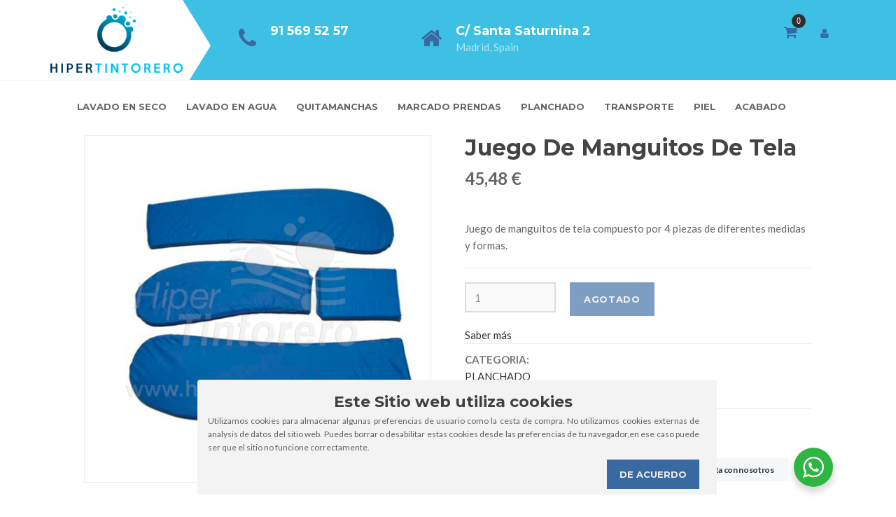

--- FILE ---
content_type: text/html; charset=UTF-8
request_url: https://hipertintorero.com/juego-de-manguitos-de-tela
body_size: 6044
content:
<!DOCTYPE html>
<html lang="es" dir="ltr">
  <head>
    <meta charset="utf-8" />
<meta name="description" content="Servicio integras para tintorerias y lavanderias, productos y todos lo necesario para realizar tu trabajo de limpieza textil" />
<link rel="canonical" href="https://hipertintorero.com/juego-de-manguitos-de-tela" />
<meta name="Generator" content="Drupal 9 (https://www.drupal.org); Commerce 2" />
<meta name="MobileOptimized" content="width" />
<meta name="HandheldFriendly" content="true" />
<meta name="viewport" content="width=device-width, initial-scale=1.0" />
<link rel="icon" href="/themes/hipertintorero/favicon.ico" type="image/vnd.microsoft.icon" />

    <title>Juego de manguitos de tela | Hiper Tintorero</title>
    <link href='https://fonts.googleapis.com/css?family=Montserrat:400,700' rel='stylesheet' type='text/css'>
    <link href='https://fonts.googleapis.com/css?family=Lato:400,400italic,700,700italic' rel='stylesheet' type='text/css'>
    <link rel="stylesheet" media="all" href="/sites/default/files/css/css_rXtqtioKhFtF5pzI-GFVzX2BAVnuBhKTe6WUKGxvpsE.css" />
<link rel="stylesheet" media="all" href="/sites/default/files/css/css_RTcRweLcWvZqjVZ9Nk7cOc4HIIEVoofzC1daDNawdKo.css" />

    
  </head>
  <body>

    
      <div class="dialog-off-canvas-main-canvas" data-off-canvas-main-canvas>
    <div class="site">
  <header class="site-header style-01">
    <div class="container">
      <div class="row row-xs-center"><div class="col-xs-12 col-lg-2 site-branding">
          <a href="/"><img src="/themes/hipertintorero/images/hiper-tintorero.png" width="200" alt="Hiper Tintorero logotipo">
          </a>
        </div>
        <div class="col-xs-12 hidden-lg-up text-right">
          <a id="menu-button" href="#primary-menu-mobile">
            <i id="open-left" class="fa fa-bars"></i>
          </a>
          <nav id="primary-menu-mobile" class="supermobile">
              
              <ul class="menu">
              <li class="menu-item menu-item-has-childen">
        <a href="/lavado-en-seco" data-drupal-link-system-path="taxonomy/term/1">LAVADO EN SECO</a>
                                <ul class="sub-menu">
              <li class="menu-item ">
        <a href="/lavado-en-seco/jabones" data-drupal-link-system-path="taxonomy/term/9">Jabones</a>
              </li>
          <li class="menu-item ">
        <a href="/lavado-en-seco/predesmanchantes" data-drupal-link-system-path="taxonomy/term/10">Predesmanchadores</a>
              </li>
          <li class="menu-item ">
        <a href="/lavado-en-seco/quitamanchas" data-drupal-link-system-path="taxonomy/term/11">Quitamanchas</a>
              </li>
          <li class="menu-item ">
        <a href="/lavado-en-seco/reforzantes" data-drupal-link-system-path="taxonomy/term/12">Reforzantes</a>
              </li>
          <li class="menu-item ">
        <a href="/lavado-en-seco/agentes-acabado" data-drupal-link-system-path="taxonomy/term/13">Agentes de Acabado</a>
              </li>
          <li class="menu-item ">
        <a href="/lavado-en-seco/solventes" data-drupal-link-system-path="taxonomy/term/44">Solventes</a>
              </li>
        </ul>
  
              </li>
          <li class="menu-item menu-item-has-childen">
        <a href="/lavado-en-agua" data-drupal-link-system-path="taxonomy/term/2">LAVADO EN AGUA</a>
                                <ul class="sub-menu">
              <li class="menu-item ">
        <a href="/lavado-en-agua/detergentes" data-drupal-link-system-path="taxonomy/term/14">Detergentes</a>
              </li>
          <li class="menu-item ">
        <a href="/lavado-en-agua/predesmanchadores" data-drupal-link-system-path="taxonomy/term/15">Predesmanchadores</a>
              </li>
          <li class="menu-item ">
        <a href="/lavado-en-agua/blanqueadores" data-drupal-link-system-path="taxonomy/term/16">Blanqueadores</a>
              </li>
          <li class="menu-item ">
        <a href="/lavado-en-agua/emulsionantes" data-drupal-link-system-path="taxonomy/term/17">Emulsionantes</a>
              </li>
          <li class="menu-item ">
        <a href="/lavado-en-agua/suavizantes" data-drupal-link-system-path="taxonomy/term/18">Suavizantes</a>
              </li>
          <li class="menu-item ">
        <a href="/lavado-en-agua/wet-cleaning" data-drupal-link-system-path="taxonomy/term/20">WetCleaning</a>
              </li>
          <li class="menu-item ">
        <a href="/lavado-en-agua/accesorios-lavado" data-drupal-link-system-path="taxonomy/term/63">Accesorios de Lavado</a>
              </li>
          <li class="menu-item ">
        <a href="/lavado-en-agua/agentes-acabado" data-drupal-link-system-path="taxonomy/term/42">Agentes de Acabado</a>
              </li>
        </ul>
  
              </li>
          <li class="menu-item menu-item-has-childen">
        <a href="/quitamanchas" data-drupal-link-system-path="taxonomy/term/3">QUITAMANCHAS</a>
                                <ul class="sub-menu">
              <li class="menu-item ">
        <a href="/accesorios-quitamanchas" data-drupal-link-system-path="taxonomy/term/21">Accesorios Quitamanchas</a>
              </li>
        </ul>
  
              </li>
          <li class="menu-item menu-item-has-childen">
        <a href="/marcado-prendas" data-drupal-link-system-path="taxonomy/term/4">MARCADO PRENDAS</a>
                                <ul class="sub-menu">
              <li class="menu-item ">
        <a href="/marcado-prendas/papel" data-drupal-link-system-path="taxonomy/term/22">Papel </a>
              </li>
          <li class="menu-item ">
        <a href="/marcado-prendas/grapadoras-grapas" data-drupal-link-system-path="taxonomy/term/23">Grapadoras y Grapas</a>
              </li>
          <li class="menu-item ">
        <a href="/marcado-prendas/pistolas-navets" data-drupal-link-system-path="taxonomy/term/24">Pistolas Navets</a>
              </li>
          <li class="menu-item ">
        <a href="/marcado-prendas/varios" data-drupal-link-system-path="taxonomy/term/25">Varios</a>
              </li>
        </ul>
  
              </li>
          <li class="menu-item menu-item-has-childen">
        <a href="/planchado" data-drupal-link-system-path="taxonomy/term/5">PLANCHADO</a>
                                <ul class="sub-menu">
              <li class="menu-item ">
        <a href="/planchado/planchas-mano" data-drupal-link-system-path="taxonomy/term/26">Planchas de Mano</a>
              </li>
          <li class="menu-item ">
        <a href="/planchado/accesorios-plancha" data-drupal-link-system-path="taxonomy/term/27">Accesorios Plancha</a>
              </li>
          <li class="menu-item ">
        <a href="/planchado/accesorios-planchado" data-drupal-link-system-path="taxonomy/term/29">Accesorios Planchado</a>
              </li>
          <li class="menu-item ">
        <a href="/mesas-de-planchar" data-drupal-link-system-path="taxonomy/term/28">Mesas de Planchar</a>
              </li>
          <li class="menu-item ">
        <a href="/generadores-de-vapor" data-drupal-link-system-path="taxonomy/term/67">Generadores de vapor</a>
              </li>
        </ul>
  
              </li>
          <li class="menu-item menu-item-has-childen">
        <a href="/transporte" data-drupal-link-system-path="taxonomy/term/6">TRANSPORTE</a>
                                <ul class="sub-menu">
              <li class="menu-item ">
        <a href="/transporte/perchas" data-drupal-link-system-path="taxonomy/term/30">Perchas</a>
              </li>
          <li class="menu-item ">
        <a href="/transporte/plasticos-bolsas" data-drupal-link-system-path="taxonomy/term/31">Plásticos y Bolsas</a>
              </li>
          <li class="menu-item ">
        <a href="/transporte/carros-jaulas" data-drupal-link-system-path="taxonomy/term/32">Carros y Jaulas</a>
              </li>
          <li class="menu-item ">
        <a href="/transporte/sacos" data-drupal-link-system-path="taxonomy/term/34">Sacos</a>
              </li>
          <li class="menu-item ">
        <a href="/transporte/cubas" data-drupal-link-system-path="taxonomy/term/33">Cubas</a>
              </li>
          <li class="menu-item ">
        <a href="/transporte/percheros" data-drupal-link-system-path="taxonomy/term/35">Percheros</a>
              </li>
        </ul>
  
              </li>
          <li class="menu-item ">
        <a href="/piel" data-drupal-link-system-path="taxonomy/term/7">PIEL</a>
              </li>
          <li class="menu-item menu-item-has-childen">
        <a href="/acabado" data-drupal-link-system-path="taxonomy/term/8">ACABADO</a>
                                <ul class="sub-menu">
              <li class="menu-item ">
        <a href="/acabado/cepillos" data-drupal-link-system-path="taxonomy/term/36">Cepillos</a>
              </li>
          <li class="menu-item ">
        <a href="/acabado/spray" data-drupal-link-system-path="taxonomy/term/37">Spray</a>
              </li>
          <li class="menu-item ">
        <a href="/acabado/accesorios-tienda" data-drupal-link-system-path="taxonomy/term/38">Accesorios Tienda</a>
              </li>
          <li class="menu-item ">
        <a href="/acabado/varios" data-drupal-link-system-path="taxonomy/term/39">Varios</a>
              </li>
        </ul>
  
              </li>
        </ul>
  


          </nav>       
           </div>
          <div class="col-xs-12 col-sm-9 col-lg-8 extra-info">
          <div class="row">
            <div class="col-sm-5">
              <i class="fa fa-phone"></i>
              <div class="phone">
                <h3>91 569 52 57</h3></div>
            </div>
            <div class="col-sm-7 col-md-6">
              <i class="fa fa-home"></i>
              <div class="address">
                <h3>C/ Santa Saturnina 2</h3>
                <span>Madrid, Spain</span>
              </div>
            </div>
          </div>
        </div>
        <div class="col-xs-12 col-sm-3 col-lg-2 text-xs-center text-sm-right">
              <div class="mini-cart">
      <div class="mini-cart__button">
  <i class="fa fa-shopping-cart mini-cart-icon" data-count="0"></i>
</div>
<div class="mini-cart__content">
        <p class="empty-mini-cart">Su cesta de la compra esta vac&iacute;a</p>
  </div>
  </div>
 

          <div class="user-header-box">
            <div class="user_login__button">
                    <i class="fa fa-user"></i>
                  </div>
            <div class="user_login__content">
                <div class="user-login-header-block">
                                                <form class="user-login-form" data-drupal-selector="user-login-form" action="/juego-de-manguitos-de-tela?destination=/juego-de-manguitos-de-tela" method="post" id="user-login-form" accept-charset="UTF-8">
  <div class="js-form-item form-item js-form-type-textfield form-item-name js-form-item-name">
      <label for="edit-name" class="js-form-required form-required">Nombre de usuario</label>
        <input autocorrect="none" autocapitalize="none" spellcheck="false" data-drupal-selector="edit-name" type="text" id="edit-name" name="name" value="" size="15" maxlength="60" class="form-text required" required="required" aria-required="true" />

        </div>
<div class="js-form-item form-item js-form-type-password form-item-pass js-form-item-pass">
      <label for="edit-pass" class="js-form-required form-required">Contraseña</label>
        <input data-drupal-selector="edit-pass" type="password" id="edit-pass" name="pass" size="15" maxlength="128" class="form-text required" required="required" aria-required="true" />

        </div>
<input autocomplete="off" data-drupal-selector="form-dlwai1fqesxp-wcfcu3zicxgrljiyk33sm2alnrsrby" type="hidden" name="form_build_id" value="form-DLwAI1FQESXp_wCfCU3ziCxgrlJIYk33sM2alnRsRBY" />
<input data-drupal-selector="edit-user-login-form" type="hidden" name="form_id" value="user_login_form" />
<div data-drupal-selector="edit-actions" class="form-actions js-form-wrapper form-wrapper" id="edit-actions"><input data-drupal-selector="edit-submit" type="submit" id="edit-submit" name="op" value="Iniciar sesión" class="button js-form-submit form-submit btn" />
</div>

</form>
<ul><li><a href="/index.php/user/register" title="Crear una nueva cuenta de usuario." class="create-account-link">Crear nueva cuenta</a></li><li><a href="/index.php/user/password" title="Enviadas instrucciones de reestablecimiento de contraseña por correo." class="request-password-link">Reinicializar su contraseña</a></li></ul>

  
 

                                  </div>
            </div>
          </div>
        </div>
      </div>
    </div>
  </header>
      <nav role="navigation" id="primary-menu" class="primary-menu_style-01 hidden-md-down">
  <div class="container">
    <div class="row">
      <div class="col-md-12">
              
              <ul class="menu">
              <li class="menu-item menu-item-has-childen">
        <a href="/index.php/lavado-en-seco" data-drupal-link-system-path="taxonomy/term/1">LAVADO EN SECO</a>
                                <ul class="sub-menu">
              <li class="menu-item ">
        <a href="/index.php/lavado-en-seco/jabones" data-drupal-link-system-path="taxonomy/term/9">Jabones</a>
              </li>
          <li class="menu-item ">
        <a href="/index.php/lavado-en-seco/predesmanchantes" data-drupal-link-system-path="taxonomy/term/10">Predesmanchadores</a>
              </li>
          <li class="menu-item ">
        <a href="/index.php/lavado-en-seco/quitamanchas" data-drupal-link-system-path="taxonomy/term/11">Quitamanchas</a>
              </li>
          <li class="menu-item ">
        <a href="/index.php/lavado-en-seco/reforzantes" data-drupal-link-system-path="taxonomy/term/12">Reforzantes</a>
              </li>
          <li class="menu-item ">
        <a href="/index.php/lavado-en-seco/agentes-acabado" data-drupal-link-system-path="taxonomy/term/13">Agentes de Acabado</a>
              </li>
          <li class="menu-item ">
        <a href="/index.php/lavado-en-seco/solventes" data-drupal-link-system-path="taxonomy/term/44">Solventes</a>
              </li>
        </ul>
  
              </li>
          <li class="menu-item menu-item-has-childen">
        <a href="/index.php/lavado-en-agua" data-drupal-link-system-path="taxonomy/term/2">LAVADO EN AGUA</a>
                                <ul class="sub-menu">
              <li class="menu-item ">
        <a href="/index.php/lavado-en-agua/detergentes" data-drupal-link-system-path="taxonomy/term/14">Detergentes</a>
              </li>
          <li class="menu-item ">
        <a href="/index.php/lavado-en-agua/predesmanchadores" data-drupal-link-system-path="taxonomy/term/15">Predesmanchadores</a>
              </li>
          <li class="menu-item ">
        <a href="/index.php/lavado-en-agua/blanqueadores" data-drupal-link-system-path="taxonomy/term/16">Blanqueadores</a>
              </li>
          <li class="menu-item ">
        <a href="/index.php/lavado-en-agua/emulsionantes" data-drupal-link-system-path="taxonomy/term/17">Emulsionantes</a>
              </li>
          <li class="menu-item ">
        <a href="/index.php/lavado-en-agua/suavizantes" data-drupal-link-system-path="taxonomy/term/18">Suavizantes</a>
              </li>
          <li class="menu-item ">
        <a href="/index.php/lavado-en-agua/wet-cleaning" data-drupal-link-system-path="taxonomy/term/20">WetCleaning</a>
              </li>
          <li class="menu-item ">
        <a href="/index.php/lavado-en-agua/accesorios-lavado" data-drupal-link-system-path="taxonomy/term/63">Accesorios de Lavado</a>
              </li>
          <li class="menu-item ">
        <a href="/index.php/lavado-en-agua/agentes-acabado" data-drupal-link-system-path="taxonomy/term/42">Agentes de Acabado</a>
              </li>
        </ul>
  
              </li>
          <li class="menu-item menu-item-has-childen">
        <a href="/index.php/quitamanchas" data-drupal-link-system-path="taxonomy/term/3">QUITAMANCHAS</a>
                                <ul class="sub-menu">
              <li class="menu-item ">
        <a href="/index.php/accesorios-quitamanchas" data-drupal-link-system-path="taxonomy/term/21">Accesorios Quitamanchas</a>
              </li>
        </ul>
  
              </li>
          <li class="menu-item menu-item-has-childen">
        <a href="/index.php/marcado-prendas" data-drupal-link-system-path="taxonomy/term/4">MARCADO PRENDAS</a>
                                <ul class="sub-menu">
              <li class="menu-item ">
        <a href="/index.php/marcado-prendas/papel" data-drupal-link-system-path="taxonomy/term/22">Papel </a>
              </li>
          <li class="menu-item ">
        <a href="/index.php/marcado-prendas/grapadoras-grapas" data-drupal-link-system-path="taxonomy/term/23">Grapadoras y Grapas</a>
              </li>
          <li class="menu-item ">
        <a href="/index.php/marcado-prendas/pistolas-navets" data-drupal-link-system-path="taxonomy/term/24">Pistolas Navets</a>
              </li>
          <li class="menu-item ">
        <a href="/index.php/marcado-prendas/varios" data-drupal-link-system-path="taxonomy/term/25">Varios</a>
              </li>
        </ul>
  
              </li>
          <li class="menu-item menu-item-has-childen">
        <a href="/index.php/planchado" data-drupal-link-system-path="taxonomy/term/5">PLANCHADO</a>
                                <ul class="sub-menu">
              <li class="menu-item ">
        <a href="/index.php/planchado/planchas-mano" data-drupal-link-system-path="taxonomy/term/26">Planchas de Mano</a>
              </li>
          <li class="menu-item ">
        <a href="/index.php/planchado/accesorios-plancha" data-drupal-link-system-path="taxonomy/term/27">Accesorios Plancha</a>
              </li>
          <li class="menu-item ">
        <a href="/index.php/planchado/accesorios-planchado" data-drupal-link-system-path="taxonomy/term/29">Accesorios Planchado</a>
              </li>
          <li class="menu-item ">
        <a href="/index.php/mesas-de-planchar" data-drupal-link-system-path="taxonomy/term/28">Mesas de Planchar</a>
              </li>
          <li class="menu-item ">
        <a href="/index.php/generadores-de-vapor" data-drupal-link-system-path="taxonomy/term/67">Generadores de vapor</a>
              </li>
        </ul>
  
              </li>
          <li class="menu-item menu-item-has-childen">
        <a href="/index.php/transporte" data-drupal-link-system-path="taxonomy/term/6">TRANSPORTE</a>
                                <ul class="sub-menu">
              <li class="menu-item ">
        <a href="/index.php/transporte/perchas" data-drupal-link-system-path="taxonomy/term/30">Perchas</a>
              </li>
          <li class="menu-item ">
        <a href="/index.php/transporte/plasticos-bolsas" data-drupal-link-system-path="taxonomy/term/31">Plásticos y Bolsas</a>
              </li>
          <li class="menu-item ">
        <a href="/index.php/transporte/carros-jaulas" data-drupal-link-system-path="taxonomy/term/32">Carros y Jaulas</a>
              </li>
          <li class="menu-item ">
        <a href="/index.php/transporte/sacos" data-drupal-link-system-path="taxonomy/term/34">Sacos</a>
              </li>
          <li class="menu-item ">
        <a href="/index.php/transporte/cubas" data-drupal-link-system-path="taxonomy/term/33">Cubas</a>
              </li>
          <li class="menu-item ">
        <a href="/index.php/transporte/percheros" data-drupal-link-system-path="taxonomy/term/35">Percheros</a>
              </li>
        </ul>
  
              </li>
          <li class="menu-item ">
        <a href="/index.php/piel" data-drupal-link-system-path="taxonomy/term/7">PIEL</a>
              </li>
          <li class="menu-item menu-item-has-childen">
        <a href="/index.php/acabado" data-drupal-link-system-path="taxonomy/term/8">ACABADO</a>
                                <ul class="sub-menu">
              <li class="menu-item ">
        <a href="/index.php/acabado/cepillos" data-drupal-link-system-path="taxonomy/term/36">Cepillos</a>
              </li>
          <li class="menu-item ">
        <a href="/index.php/acabado/spray" data-drupal-link-system-path="taxonomy/term/37">Spray</a>
              </li>
          <li class="menu-item ">
        <a href="/index.php/acabado/accesorios-tienda" data-drupal-link-system-path="taxonomy/term/38">Accesorios Tienda</a>
              </li>
          <li class="menu-item ">
        <a href="/index.php/acabado/varios" data-drupal-link-system-path="taxonomy/term/39">Varios</a>
              </li>
        </ul>
  
              </li>
        </ul>
  


  </div></div></div>
</nav>
 


    <section class="content">
  <div class="container">
    <div class="row">
            <div class="col-xs-12">
           <div data-drupal-messages-fallback class="hidden"></div>
<div class="">
        
<article class="page-single-product">
<div class="col-sm-6">
  <div class="images-product">
                 <img class="attachment-shop-single imagen1" src="/sites/default/files/product/2018-10/manguitos-tela.jpg"  rel="1" alt="Juego manguitos de tela">
              </div>
</div>
<div class="col-sm-6">
  <h1 class="product-title">
            <div>Juego de manguitos de tela</div>
      </h1>
      <div class="container">
                  <div class="price row">
              <span class="col amount">
            <div class="product--variation-field--variation_price__259">45,48 €</div>
      </span>
          </div>
              </div>
  <div class="description"> 
    
            <div><p> </p>

<p>Juego de manguitos de tela compuesto por 4 piezas de diferentes medidas y formas.</p></div>
      
  </div>
  <hr>
      <div>
              <div><form class="commerce-order-item-add-to-cart-form-commerce-product-259 commerce-order-item-add-to-cart-form" data-drupal-selector="commerce-order-item-add-to-cart-form-commerce-product-259" action="/juego-de-manguitos-de-tela" method="post" id="commerce-order-item-add-to-cart-form-commerce-product-259" accept-charset="UTF-8">
  <div class="field--type-entity-reference field--name-purchased-entity field--widget-commerce-product-variation-attributes js-form-wrapper form-wrapper" data-drupal-selector="edit-purchased-entity-wrapper" id="edit-purchased-entity-wrapper">      
  </div>
<input autocomplete="off" data-drupal-selector="form-v5j1dt2i04hlz3ulzo9yxehkq6ac9mw44rscqupv2gc" type="hidden" name="form_build_id" value="form-v5J1dt2i04HlZ3ulzO9yXEhKq6AC9MW44RScQuPv2gc" />
<input data-drupal-selector="edit-commerce-order-item-add-to-cart-form-commerce-product-259" type="hidden" name="form_id" value="commerce_order_item_add_to_cart_form_commerce_product_259" />
<div class="field--type-decimal field--name-quantity field--widget-number js-form-wrapper form-wrapper" data-drupal-selector="edit-quantity-wrapper" id="edit-quantity-wrapper">      <div class="js-form-item form-item js-form-type-number form-item-quantity-0-value js-form-item-quantity-0-value form-disabled">
      <label for="edit-quantity-0-value">Cantidad</label>
        <input data-drupal-selector="edit-quantity-0-value" disabled="disabled" type="number" id="edit-quantity-0-value" name="quantity[0][value]" value="1" step="0.01" min="0" placeholder="" class="form-number" />

        </div>

  </div>
<div data-drupal-selector="edit-actions" class="form-actions js-form-wrapper form-wrapper" id="edit-actions--2"><input class="button--add-to-cart button button--primary js-form-submit form-submit is-disabled btn" data-drupal-selector="edit-submit" disabled="disabled" type="submit" id="edit-submit--2" name="op" value="Agotado" />
</div>

</form>
</div>
          </div>
   
  <a data-toggle="lightbox" class="" href="#contactoProducto">Saber más</a> 
  <div class="product-meta">
    <span>categoria:
      
      <div>
              <div><a href="/planchado" hreflang="es">PLANCHADO</a></div>
              <div><a href="/planchado/accesorios-planchado" hreflang="es">Accesorios Planchado</a></div>
          </div>
  
    </span>
      </div>
  <div class="product-share-buttons">
      <div class="social">
      <a title="Compartir en Facebook" class="facebook" href="https://www.facebook.com/sharer/sharer.php?u=https://hipertintorero.com/juego-de-manguitos-de-tela" target="_blank"><i class="fa fa-facebook"></i></a>
      <a title="Compartir en twitter" class="twitter" href="https://twitter.com/home?status=https://hipertintorero.com/juego-de-manguitos-de-tela" target="_blank"><i class="fa fa-twitter"></i></a>
      <a title="Compartir en pinterest" class="pinterest" href="https://pinterest.com/pin/create/button/?url=https://hipertintorero.com/juego-de-manguitos-de-tela" target="_blank"><i class="fa fa-pinterest"></i></a>
      <a title="Enviar por email" class="paper-plane" href="mailto:?Subject=&body=https://hipertintorero.com/juego-de-manguitos-de-tela" target="_blank"><i class="fa fa-send"></i></a>  
      <a title="Compartir en linkedin" class="linkedin" href="https://www.linkedin.com/shareArticle?mini=true&url=https://hipertintorero.com/juego-de-manguitos-de-tela" target="_blank"><i class="fa fa-linkedin"></i></a>
      <a title="Compartir en Whatsapp" class="whatsapp" href="https://wa.me/whatsappphonenumber/?text=https://hipertintorero.com/juego-de-manguitos-de-tela" target="_blank"><i class="fa fa-whatsapp"></i></a>
    </div>
  </div>
  </article>

  </div>
 

       </div>
          </div>
   </div>
 </section>
         <section class="subcontent">
          <div class="container">
            <div class="row">
              <div class="col-xs-12">
                    <div class="views-element-container" id="block-views-block-duplicado-de-products-productos-destacados-block-2">
  
      <h2>Productos Destacados</h2>
    
      <div><div class="js-view-dom-id-dac538888785f9982f82f51fc16c272f871967900d04e9c00233bd38795d98c7">
  
  
  

  
  
  

  <div class="row">
  <div id="productos-destacados-block" class="owl1 owl-carousel owl-theme">
      <div class="item"><div class="views-field views-field-field-images"><div class="field-content">  <a href="/cuba-aluminio-perforada" hreflang="es"><img loading="lazy" src="/sites/default/files/styles/medium/public/2019-09/060526-cuba-perforada.jpg?itok=RFzw3A9M" width="220" height="220" alt="Cuba lavanderia  perforada" />

</a>
</div></div><div class="views-field views-field-title"><span class="field-content"><a href="/cuba-aluminio-perforada" hreflang="es">Cuba Aluminio perforada</a></span></div><div class="views-field views-field-price__number"><span class="field-content"><div class="bloque-ofertas">
<div class="views-field-price__number ">875,00 €</div>
<div class="oferta"></div>
</div></span></div></div>
      <div class="item"><div class="views-field views-field-field-images"><div class="field-content">  <a href="/deter-m-desengrasante-cocinas-manteleria-restaurantes" hreflang="es"><img loading="lazy" src="/sites/default/files/styles/medium/public/2021-03/deter-m-desengrasante.jpg?itok=RmTLQqda" width="220" height="220" alt="Deter-M Desengrasante Cocinas Manteleria" />

</a>
</div></div><div class="views-field views-field-title"><span class="field-content"><a href="/deter-m-desengrasante-cocinas-manteleria-restaurantes" hreflang="es">Deter-M Desengrasante Cocinas Manteleria Restaurantes</a></span></div><div class="views-field views-field-price__number"><span class="field-content"><div class="bloque-ofertas">
<div class="views-field-price__number ">59,00 €</div>
<div class="oferta"></div>
</div></span></div></div>
      <div class="item"><div class="views-field views-field-field-images"><div class="field-content">  <a href="/odorblok-elimina-olores" hreflang="es"><img loading="lazy" src="/sites/default/files/styles/medium/public/2018-09/odor-block-spray.jpg?itok=pnG1yFYC" width="220" height="220" alt="OdorBlok - Elimina Olores" />

</a>
</div></div><div class="views-field views-field-title"><span class="field-content"><a href="/odorblok-elimina-olores" hreflang="es">OdorBlok - Elimina Olores</a></span></div><div class="views-field views-field-price__number"><span class="field-content"><div class="bloque-ofertas">
<div class="views-field-price__number ">5,65 €</div>
<div class="oferta"></div>
</div></span></div></div>
      <div class="item"><div class="views-field views-field-field-images"><div class="field-content">  <a href="/suavizante-orchidea-selvatica" hreflang="es"><img loading="lazy" src="/sites/default/files/styles/medium/public/2021-01/020533-suavizante-orchidea-selvatica.jpg?itok=dQC9ISUO" width="220" height="220" alt="Suavizante Hygienfresh Orchidea Selvatica" />

</a>
</div></div><div class="views-field views-field-title"><span class="field-content"><a href="/suavizante-orchidea-selvatica" hreflang="es">Suavizante Orchidea Selvatica</a></span></div><div class="views-field views-field-price__number"><span class="field-content"><div class="bloque-ofertas">
<div class="views-field-price__number ">2,50 €</div>
<div class="oferta"></div>
</div></span></div></div>
      <div class="item"><div class="views-field views-field-field-images"><div class="field-content">  <a href="/bactol-ultra-virucida-bacterizida" hreflang="es"><img loading="lazy" src="/sites/default/files/styles/medium/public/2021-02/130004-Bactol-ultra.jpg?itok=X71EJCAH" width="220" height="220" alt="bactol ultra limpiador desinfectante concentrado" />

</a>
</div></div><div class="views-field views-field-title"><span class="field-content"><a href="/bactol-ultra-virucida-bacterizida" hreflang="es">Bactol Ultra Virucida Bacterizida</a></span></div><div class="views-field views-field-price__number"><span class="field-content"><div class="bloque-ofertas">
<div class="views-field-price__number ">9,80 €</div>
<div class="oferta"></div>
</div></span></div></div>
      <div class="item"><div class="views-field views-field-field-images"><div class="field-content">  <a href="/tensol" hreflang="es"><img loading="lazy" src="/sites/default/files/styles/medium/public/2019-01/020426-Tensol.jpg?itok=-8JtDfZO" width="220" height="220" alt="Tensol" />

</a>
</div></div><div class="views-field views-field-title"><span class="field-content"><a href="/tensol" hreflang="es">Tensol</a></span></div><div class="views-field views-field-price__number"><span class="field-content"><div class="bloque-ofertas">
<div class="views-field-price__number ">10,45 €</div>
<div class="oferta"></div>
</div></span></div></div>
      <div class="item"><div class="views-field views-field-field-images"><div class="field-content">  <a href="/carro-recogida-de-ropa" hreflang="es"><img loading="lazy" src="/sites/default/files/styles/medium/public/product/2019-09/060528-carro-polipropileno.jpg?itok=zRk_rrZX" width="220" height="220" alt="Carro Polipropileno" />

</a>
</div></div><div class="views-field views-field-title"><span class="field-content"><a href="/carro-recogida-de-ropa" hreflang="es">Carro recogida de ropa</a></span></div><div class="views-field views-field-price__number"><span class="field-content"><div class="bloque-ofertas">
<div class="views-field-price__number tachado">210,00 €</div>
<div class="oferta">160,00 €</div>
</div></span></div></div>
      <div class="item"><div class="views-field views-field-field-images"><div class="field-content">  <a href="/jabon-lagarto-3-pastillas" hreflang="es"><img loading="lazy" src="/sites/default/files/styles/medium/public/product/2020-04/020125-jabon-lagarto-3.jpg?itok=PnhlxcBK" width="220" height="220" alt="Jabón Lagarto 3 pastillas" />

</a>
</div></div><div class="views-field views-field-title"><span class="field-content"><a href="/jabon-lagarto-3-pastillas" hreflang="es">Jabón Lagarto 3 Pastillas</a></span></div><div class="views-field views-field-price__number"><span class="field-content"><div class="bloque-ofertas">
<div class="views-field-price__number ">3,70 €</div>
<div class="oferta"></div>
</div></span></div></div>
      <div class="item"><div class="views-field views-field-field-images"><div class="field-content">  <a href="/igualador-de-color" hreflang="es"><img loading="lazy" src="/sites/default/files/styles/medium/public/product/2018-09/ravvilux.jpg?itok=4X20Jl6u" width="220" height="208" alt="Igualador de color" />

</a>
</div></div><div class="views-field views-field-title"><span class="field-content"><a href="/igualador-de-color" hreflang="es">Igualador de color</a></span></div><div class="views-field views-field-price__number"><span class="field-content"><div class="bloque-ofertas">
<div class="views-field-price__number ">5,20 €</div>
<div class="oferta"></div>
</div></span></div></div>
      <div class="item"><div class="views-field views-field-field-images"><div class="field-content">  <a href="/saniplus-gel-de-manos-hidroalcoholico" hreflang="es"><img loading="lazy" src="/sites/default/files/styles/medium/public/2021-03/120010-Saniplus-100ML.jpg?itok=SabuYQ-P" width="220" height="220" alt="Saniplus Higienizante de Manos 100ML" />

</a>
</div></div><div class="views-field views-field-title"><span class="field-content"><a href="/saniplus-gel-de-manos-hidroalcoholico" hreflang="es">Saniplus - Gel de manos hidroalcohólico</a></span></div><div class="views-field views-field-price__number"><span class="field-content"><div class="bloque-ofertas">
<div class="views-field-price__number ">2,20 €</div>
<div class="oferta"></div>
</div></span></div></div>
      <div class="item"><div class="views-field views-field-field-images"><div class="field-content">  <a href="/piumaclean" hreflang="es"><img loading="lazy" src="/sites/default/files/styles/medium/public/2018-06/piumaclean.jpg?itok=QetK_rOr" width="220" height="220" alt="Piumaclean" />

</a>
</div></div><div class="views-field views-field-title"><span class="field-content"><a href="/piumaclean" hreflang="es">Piumaclean</a></span></div><div class="views-field views-field-price__number"><span class="field-content"><div class="bloque-ofertas">
<div class="views-field-price__number tachado">29,15 €</div>
<div class="oferta">24,00 €</div>
</div></span></div></div>
      <div class="item"><div class="views-field views-field-field-images"><div class="field-content">  <a href="/antipolillas-lavanderia" hreflang="es"><img loading="lazy" src="/sites/default/files/styles/medium/public/product/2018-09/antipolillas-lavanderia.png?itok=Wv8UQz8A" width="220" height="220" alt="Antipolillas Lavanderia" />

</a>
</div></div><div class="views-field views-field-title"><span class="field-content"><a href="/antipolillas-lavanderia" hreflang="es">Antipolillas Lavanderia</a></span></div><div class="views-field views-field-price__number"><span class="field-content"><div class="bloque-ofertas">
<div class="views-field-price__number ">38,00 €</div>
<div class="oferta"></div>
</div></span></div></div>
      <div class="item"><div class="views-field views-field-field-images"><div class="field-content">  <a href="/delta-delitex" hreflang="es"><img loading="lazy" src="/sites/default/files/styles/medium/public/2018-09/delta-delitex.jpg?itok=8ow_0FjL" width="219" height="220" alt="Delta Delitex" />

</a>
</div></div><div class="views-field views-field-title"><span class="field-content"><a href="/delta-delitex" hreflang="es">Delta Delitex</a></span></div><div class="views-field views-field-price__number"><span class="field-content"><div class="bloque-ofertas">
<div class="views-field-price__number ">110,50 €</div>
<div class="oferta"></div>
</div></span></div></div>
      <div class="item"><div class="views-field views-field-field-images"><div class="field-content">  <a href="/desodorante-hygienfresh-muschio-bianco" hreflang="es"><img loading="lazy" src="/sites/default/files/styles/medium/public/2018-12/070203-Desodorante-Muschio-Bianco.jpg?itok=77mjFv90" width="220" height="220" alt="Desodorante Hygienfresh Muschio Bianco" />

</a>
</div></div><div class="views-field views-field-title"><span class="field-content"><a href="/desodorante-hygienfresh-muschio-bianco" hreflang="es">Desodorante Hygienfresh Muschio Bianco</a></span></div><div class="views-field views-field-price__number"><span class="field-content"><div class="bloque-ofertas">
<div class="views-field-price__number ">5,00 €</div>
<div class="oferta"></div>
</div></span></div></div>
      <div class="item"><div class="views-field views-field-field-images"><div class="field-content">  <a href="/gel-hidroalcoholico-liverny" hreflang="es"><img loading="lazy" src="/sites/default/files/styles/medium/public/2021-03/gel-hidroalcoholico-liverny-con-aloe.jpg?itok=V4w5tdUK" width="220" height="220" alt="Gel Hidroalcohólico Liverny con aloe" />

</a>
</div></div><div class="views-field views-field-title"><span class="field-content"><a href="/gel-hidroalcoholico-liverny" hreflang="es">Gel Hidroalcohólico Liverny</a></span></div><div class="views-field views-field-price__number"><span class="field-content"><div class="bloque-ofertas">
<div class="views-field-price__number ">2,60 €</div>
<div class="oferta"></div>
</div></span></div></div>
      <div class="item"><div class="views-field views-field-field-images"><div class="field-content">  <a href="/quitabolas-electrico" hreflang="es"><img loading="lazy" src="/sites/default/files/styles/medium/public/product/2018-09/quitabolas-electrico.jpg?itok=VF2Hj9Ge" width="220" height="220" alt="Quitabolas Eléctrico" />

</a>
</div></div><div class="views-field views-field-title"><span class="field-content"><a href="/quitabolas-electrico" hreflang="es">Quitabolas Eléctrico</a></span></div><div class="views-field views-field-price__number"><span class="field-content"><div class="bloque-ofertas">
<div class="views-field-price__number ">18,50 €</div>
<div class="oferta"></div>
</div></span></div></div>
      <div class="item"><div class="views-field views-field-field-images"><div class="field-content">  <a href="/white-xtra" hreflang="es"><img loading="lazy" src="/sites/default/files/styles/medium/public/2018-06/white-xtra.jpg?itok=dNHOpF9p" width="220" height="220" alt="White Extra" />

</a>
</div></div><div class="views-field views-field-title"><span class="field-content"><a href="/white-xtra" hreflang="es">White Xtra</a></span></div><div class="views-field views-field-price__number"><span class="field-content"><div class="bloque-ofertas">
<div class="views-field-price__number ">24,80 €</div>
<div class="oferta"></div>
</div></span></div></div>
      <div class="item"><div class="views-field views-field-field-images"><div class="field-content">  <a href="/tanque-de-desmanchado" hreflang="es"><img loading="lazy" src="/sites/default/files/styles/medium/public/product/2018-11/bombona-presion.jpg?itok=pnYWVdq8" width="220" height="220" alt="Tanque de desmanchado" />

</a>
</div></div><div class="views-field views-field-title"><span class="field-content"><a href="/tanque-de-desmanchado" hreflang="es">Tanque de Desmanchado </a></span></div><div class="views-field views-field-price__number"><span class="field-content"><div class="bloque-ofertas">
<div class="views-field-price__number tachado">382,49 €</div>
<div class="oferta">364,28 €</div>
</div></span></div></div>
      <div class="item"><div class="views-field views-field-field-images"><div class="field-content">  <a href="/bolsa-edredon" hreflang="es"><img loading="lazy" src="/sites/default/files/styles/medium/public/product/2018-09/bolsa-edredon.jpg?itok=UbK3MZj5" width="220" height="220" alt="Bolsa Edredon" />

</a>
</div></div><div class="views-field views-field-title"><span class="field-content"><a href="/bolsa-edredon" hreflang="es">Bolsa Edredon</a></span></div><div class="views-field views-field-price__number"><span class="field-content"><div class="bloque-ofertas">
<div class="views-field-price__number ">65,00 €</div>
<div class="oferta"></div>
</div></span></div></div>
      <div class="item"><div class="views-field views-field-field-images"><div class="field-content">  <a href="/bioenzym" hreflang="es"><img loading="lazy" src="/sites/default/files/styles/medium/public/2019-01/Bioenzym_Ecolabel.jpg?itok=dsOMa4ex" width="220" height="220" alt="Bioenzym" />

</a>
</div></div><div class="views-field views-field-title"><span class="field-content"><a href="/bioenzym" hreflang="es">Bioenzym</a></span></div><div class="views-field views-field-price__number"><span class="field-content"><div class="bloque-ofertas">
<div class="views-field-price__number tachado">71,20 €</div>
<div class="oferta">64,00 €</div>
</div></span></div></div>

</div></div>

    

  
  

  
  
</div>
</div>

  </div>
 

              </div>
            </div>
        </div>
    </section>
             <section class="subcontent">
          <div class="container">
            <div class="row">
              <div class="col-xs-12">
                    <div class="search-api-page-block-form-busqueda-productos search-api-page-block-form search-form search-block-form container-inline" data-drupal-selector="search-api-page-block-form-busqueda-productos" id="block-busqueda-block">
  
      <h2>Búsqueda de Productos</h2>
    
      <form action="/juego-de-manguitos-de-tela" method="post" id="search-api-page-block-form-busqueda-productos" accept-charset="UTF-8">
  <div class="js-form-item form-item js-form-type-search form-item-keys js-form-item-keys form-no-label">
      <label for="edit-keys" class="visually-hidden">Search</label>
        <input title="Escriba lo que quiere buscar." data-drupal-selector="edit-keys" type="search" id="edit-keys" name="keys" value="" size="15" maxlength="128" class="form-search" />

        </div>
<input autocomplete="off" data-drupal-selector="form-ixahbz6uuuif2q6y9mfjvkghsktsv-cjwq1x9mgieg" type="hidden" name="form_build_id" value="form-_ixAhbz6UUuIf2Q6Y9mfJvKghSkTsv-CJWq1x9mgIEg" />
<input data-drupal-selector="edit-search-api-page-block-form-busqueda-productos" type="hidden" name="form_id" value="search_api_page_block_form_busqueda_productos" />
<div data-drupal-selector="edit-actions" class="form-actions js-form-wrapper form-wrapper" id="edit-actions"><input class="search-form__submit button js-form-submit form-submit btn" data-drupal-selector="edit-submit" type="submit" id="edit-submit" name="op" value="Buscar" />
</div>

</form>

  </div>
 

              </div>
            </div>
        </div>
    </section>
        
  <footer class="footer">
    <div class="container">
      <div class="row">
        <div class="col-md-4">
          <div class="footer-about">
            <p>
              <a href="/"><img src="/themes/hipertintorero/images/logo-alt.png" alt=""></a>
            </p>
            <p>Distribuidores de productos y articulos para tintorerías, lavanderías y limpiezas textiles en general.</p>
            <p>Nuestra experiencia de 40 años en el mercado avalan nuestro objetivo: conseguir la máxima satisfacción de nuestros clientes, ofreciendo el mejor servicio y el suministro de productos de alta calidad.</p>
          </div>
        </div>
        <div class="col-md-4">
          <div class="footer-infomation">
            <h3 class="widget-tittle">Informaci&oacute;n</h3>
            <ul class="menu-infomation">
              <li><a href="https://hipertintorero.com/blog">Blog</a></li>
              <li><a href="https://hipertintorero.com/contacto">Contacto</a></li>
              <li><a href="https://hipertintorero.com/user">Mi Cuenta</a></li>
              <li><a href="https://hipertintorero.com/aviso-legal">Aviso Legal</a></li>
              <li><a href="https://hipertintorero.com/politica-privacidad">Pol&iacute;tica de Privacidad</a></li>
              <li><a href="https://hipertintorero.com/condiciones-compra">Condiciones compra</a></li>
              <li><a href="https://hipertintorero.com/formas-pago">Formas de Pago</a></li>
              <li><a href="https://hipertintorero.com/productos">B&uacute;squeda de productos</a></li>
            </ul>
          </div>
        </div>
        <div class="col-md-4">
          <div class="footer-info">
            <h3 class="widget-tittle">¿Dónde Estamos?</h3>
            <ul>
              <li><i class="fa fa-map-marker"></i>Santa Saturnina 2, 28019 Madrid</li>
              <li><i class="fa fa-phone"></i>91 569 52 57</li>
              <li><i class="fa fa-envelope"></i>hola@hipertintorero.com</li>
              <li><i class="fa fa-clock-o"></i>Lunes a Viernes: 9:00 - 15:00</li>
            </ul>
          </div>
        </div>
      </div>
    </div>
  </footer>    <div class="wa__btn_popup">
    <div class="wa__btn_popup_txt">
        <strong><a href="https://wa.me/34670238400">Contacta con nosotros</a></strong>
    </div>
    <a href="https://wa.me/34670238400"><div class="wa__btn_popup_icon"></div></a>
</div> 
  <div class="copyright"><div class="container"><div class="row"><div class="col-xs-12">&copy; 2023 Hiper Tintorero S.L.</div></div></div>
  </div>
</div>

  </div>

    
    <div id="cookiepolicy" class="portalMessage">
      <h1>Este Sitio web utiliza cookies</h1>
        <p id="cookiepolicy_message">Utilizamos cookies para almacenar algunas preferencias de usuario como la cesta de compra. No utilizamos cookies externas de analysis de datos del sitio web. Puedes borrar o desabilitar estas cookies desde las preferencias de tu navegador,en ese caso puede ser que el sitio no funcione correctamente.</p>
          <div id="cookiepolicy_form">
            <a id="submit_button_cookie" class="btn" value="hide">De Acuerdo</a>
          </div>
    </div>
    <script type="application/json" data-drupal-selector="drupal-settings-json">{"path":{"baseUrl":"\/","scriptPath":null,"pathPrefix":"","currentPath":"product\/259","currentPathIsAdmin":false,"isFront":false,"currentLanguage":"es"},"pluralDelimiter":"\u0003","suppressDeprecationErrors":true,"ajaxTrustedUrl":{"form_action_p_pvdeGsVG5zNF_XLGPTvYSKCf43t8qZYSwcfZl2uzM":true},"user":{"uid":0,"permissionsHash":"446399d76e1b57bd6a5df80ff6b25b0c2545dd27a41c21fcabcade02d3e9af9e"}}</script>
<script src="/sites/default/files/js/js_zL7g06iGumJWBW-yFh4XebyVNWFFk7ec3fPpuYz-V1Q.js"></script>

  </body>
</html>
